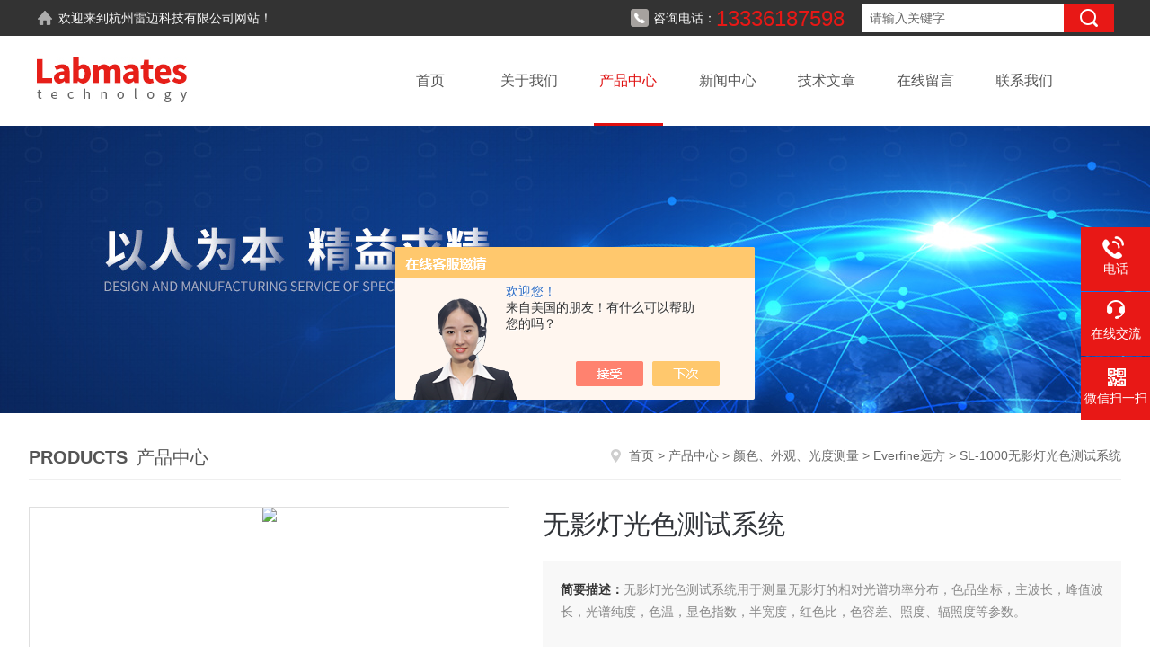

--- FILE ---
content_type: text/html; charset=utf-8
request_url: http://www.labmates.com.cn/Products-37308995.html
body_size: 10949
content:
<!DOCTYPE html PUBLIC "-//W3C//DTD XHTML 1.0 Transitional//EN" "http://www.w3.org/TR/xhtml1/DTD/xhtml1-transitional.dtd">
<html xmlns="http://www.w3.org/1999/xhtml">
<head>
<meta http-equiv="Content-Type" content="text/html; charset=utf-8" />
<meta http-equiv="X-UA-Compatible" content="IE=edge,chrome=1" />
<meta name="renderer" content="webkit|ie-comp|ie-stand">
<meta name="viewport" content="width=device-width,initial-scale=1,maximum-scale=1, minimum-scale=1,user-scalable=0">
<TITLE>无影灯光色测试系统SL-1000-杭州雷迈科技有限公司</TITLE>
<META NAME="Keywords" CONTENT="无影灯光色测试系统">
<META NAME="Description" CONTENT="杭州雷迈科技有限公司所提供的SL-1000无影灯光色测试系统质量可靠、规格齐全,杭州雷迈科技有限公司不仅具有专业的技术水平,更有良好的售后服务和优质的解决方案,欢迎您来电咨询此产品具体参数及价格等详细信息！">
<script src="/ajax/common.ashx" type="text/javascript"></script>
<script src="/ajax/NewPersonalStyle.Classes.SendMSG,NewPersonalStyle.ashx" type="text/javascript"></script>
<script src="/js/videoback.js" type="text/javascript"></script>
<link rel="stylesheet" type="text/css" href="/skins/342761/css/style.css"/>
<script type="text/javascript" src="/skins/342761/js/jquery.pack.js"></script>
<!--导航当前状态 JS-->
<script language="javascript" type="text/javascript"> 
	var nav= '3';
</script>
<!--导航当前状态 JS END-->

<!--此Js使手机浏览器的active为可用状态-->
<script type="text/javascript">
    document.addEventListener("touchstart", function () { }, true);
</script>
<link rel="shortcut icon" href="/skins/342761/favicon.ico">
<script type="application/ld+json">
{
"@context": "https://ziyuan.baidu.com/contexts/cambrian.jsonld",
"@id": "http://www.labmates.com.cn/Products-37308995.html",
"title": "无影灯光色测试系统SL-1000",
"pubDate": "2022-11-11T10:10:35",
"upDate": "2022-11-11T10:10:35"
    }</script>
<script type="text/javascript" src="/ajax/common.ashx"></script>
<script src="/ajax/NewPersonalStyle.Classes.SendMSG,NewPersonalStyle.ashx" type="text/javascript"></script>
<script type="text/javascript">
var viewNames = "";
var cookieArr = document.cookie.match(new RegExp("ViewNames" + "=[_0-9]*", "gi"));
if (cookieArr != null && cookieArr.length > 0) {
   var cookieVal = cookieArr[0].split("=");
    if (cookieVal[0] == "ViewNames") {
        viewNames = unescape(cookieVal[1]);
    }
}
if (viewNames == "") {
    var exp = new Date();
    exp.setTime(exp.getTime() + 7 * 24 * 60 * 60 * 1000);
    viewNames = new Date().valueOf() + "_" + Math.round(Math.random() * 1000 + 1000);
    document.cookie = "ViewNames" + "=" + escape(viewNames) + "; expires" + "=" + exp.toGMTString();
}
SendMSG.ToSaveViewLog("37308995", "ProductsInfo",viewNames, function() {});
</script>
<script language="javaScript" src="/js/JSChat.js"></script><script language="javaScript">function ChatBoxClickGXH() { DoChatBoxClickGXH('https://chat.chem17.com',344348) }</script><script>!window.jQuery && document.write('<script src="https://public.mtnets.com/Plugins/jQuery/2.2.4/jquery-2.2.4.min.js" integrity="sha384-rY/jv8mMhqDabXSo+UCggqKtdmBfd3qC2/KvyTDNQ6PcUJXaxK1tMepoQda4g5vB" crossorigin="anonymous">'+'</scr'+'ipt>');</script><script type="text/javascript" src="https://chat.chem17.com/chat/KFCenterBox/342761"></script><script type="text/javascript" src="https://chat.chem17.com/chat/KFLeftBox/342761"></script><script>
(function(){
var bp = document.createElement('script');
var curProtocol = window.location.protocol.split(':')[0];
if (curProtocol === 'https') {
bp.src = 'https://zz.bdstatic.com/linksubmit/push.js';
}
else {
bp.src = 'http://push.zhanzhang.baidu.com/push.js';
}
var s = document.getElementsByTagName("script")[0];
s.parentNode.insertBefore(bp, s);
})();
</script>
</head>

<body>

<!--headtop 开始-->
<div class="ly_headtop">
	<div class="lyht_main">
    	<div class="lyht_fl"><img src="/skins/342761/images/home.png" />欢迎来到<a href="/">杭州雷迈科技有限公司</a>网站！</div>
        <div class="lyht_fr">
        	<div class="fSearch">
                <form id="form1" name="tk" method="post" onsubmit="return checkFrom(this);" action="/products.html">
                  <input name="keyword" type="text" class="input" value="请输入关键字" onfocus="if (value =='请输入关键字'){value =''}" onblur="if (value =='')">
                  <input type="submit" class="send" value=" ">
                  <div style=" clear:both;"></div>
                </form>
            </div>
            <div class="top_tel1"><img src="/skins/342761/images/tel0.png" />咨询电话：<span>13336187598</span></div>
        
        </div>
        <div class="clear"></div>
    </div>
</div>
<!--headtop 结束-->

<!--头部 开始-->
<div class="ly_top">
	<div class="lytop_main">
    	<div class="ly_logo">
        	<a href="/"><img src="/skins/342761/images/logo.jpg" alt="杭州雷迈科技有限公司" /></a>
        </div>                
        <!--导航栏 开始-->
        <div class="ly_nav">
            <!-- 控制menu -->
            <div class="nav_menu">
                <span></span>
                <span></span>
                <span></span>
            </div>        
            <!-- 菜单 -->
            <div class="nav_list">
                <ul>
                    <li id="navId1"><a href="/">首页</a></li>
                    <li id="navId2"><a href="/aboutus.html">关于我们</a></li>
                    <li id="navId3"><a href="/products.html">产品中心</a><!--二级栏目<i></i><ul><li></li></ul>--></li>
                    <li id="navId4"><a href="/news.html">新闻中心</a></li>
                    <li id="navId5"><a href="/article.html">技术文章</a></li>
                    <li id="navId6" style="display:none;"><a href="/honor.html">荣誉资质</a></li>
                    <li id="navId7"><a href="/order.html">在线留言</a></li>
                    <li id="navId8"><a href="/contact.html">联系我们</a></li>
                </ul>
                <div class="nav_mask"></div>
            </div>
        </div>
        <!--导航栏 结束-->
        <div class="clear"></div>
    </div>
</div>
<script language="javascript" type="text/javascript">
	try {
		document.getElementById("navId" + nav).className = "active";
	}
	catch (e) {}
</script>
<script type="text/javascript">
	$('.nav_mask').click(function(){
		$('.nav_list').removeClass('open')
	})
	$('.nav_menu,.nav_list').click(function(e){
		e.stopPropagation()
	})
	$('.ly_nav').find('.nav_menu').click(function(e){
		$('.nav_list').toggleClass('open')
	})
	$(function () {
		$(".nav_list ul li i").click(function(){
			var b=false;
			if($(this).attr("class")=="cur"){
			   b=true;
			}
			$(".nav_list ul li ul").prev("i").removeClass("cur");
			$(".nav_list>ul>li").children("ul").slideUp("fast");
			if(!b){
				$(this).addClass("cur");
				$(this).siblings("ul").slideDown("fast");
			}
		})
	});
</script>
<!--头部 结束-->

<script src="https://www.chem17.com/mystat.aspx?u=dymate"></script>

<!--banner begin-->
<section class="ny_banner">
	<div class="slideshow" style="background-image: url(/skins/342761/images/ny_banner.jpg)"></div>
</section>
<!--banner end-->



<!--内页中间主体内容 begin-->
<div class="ny_content">
    <div class="w1200 clear">
        <div class="ny_bread_nav">
            <div class="box_right_title"><span>Products</span>产品中心</div>
            <div class="bt_text_y"><span><a href="/">首页</a> &gt; <a href="/products.html">产品中心</a> &gt; <a href="/ParentList-1457488.html">颜色、外观、光度测量</a> &gt; <a href="/SonList-1781526.html">Everfine远方</a> &gt; SL-1000无影灯光色测试系统</span></div>
        </div>
        
    </div>
    
    <div class="w1200 clear">
        <!--pro_detail_main start-->
        <div class="pro_detail_main"> 
            <div class="prodetail_img">
        
                <div id="preview">                
                    <div class="jqzoom" id="spec-n1">
                        
                        <div id="ceshi" style="">
                        <img src="http://img63.chem17.com/gxhpic_500a18bcfe/6bbbd504ea99bc29a0b28de6877e2aaa53ebaf5bd8f3dbe7b2c1988fb0f2a50508260ec4e1a406b7.jpg" jqimg="http://img63.chem17.com/gxhpic_500a18bcfe/6bbbd504ea99bc29a0b28de6877e2aaa53ebaf5bd8f3dbe7b2c1988fb0f2a50508260ec4e1a406b7.jpg" />
                        </div>
                    </div>
                    <div id="spec-n5">
                        <div id="spec-list">
                            <ul class="list-h">                        
                                 
                                  <li><p><img onclick="jQuery('.videoItem').hide();mybaidu.window.SetPause();" src="http://img63.chem17.com/gxhpic_500a18bcfe/6bbbd504ea99bc29a0b28de6877e2aaa53ebaf5bd8f3dbe7b2c1988fb0f2a50508260ec4e1a406b7_800_800_5.jpg" alt="" data-zoom-image="http://img63.chem17.com/gxhpic_500a18bcfe/6bbbd504ea99bc29a0b28de6877e2aaa53ebaf5bd8f3dbe7b2c1988fb0f2a50508260ec4e1a406b7_800_800_5.jpg" onload="DrawImage(this,460,300)"></p></li>
                                              
                            </ul>
                        </div>
                    </div>
                </div>
                <script type=text/javascript>
                    $(function(){			
                       $("#ceshi").jqueryzoom({
                            xzoom:440,
                            yzoom:440,
                            offset:10,
                            position:"right",
                            preload:1,
                            lens:1
                        });							
                        /*$("#spec-list").jdMarquee({
                            deriction:"left",
                            step:1,
                            speed:4,
                            delay:10,
                            control:true,
                            _front:"#spec-right",
                            _back:"#spec-left"
                        });*/
                        $("#spec-list li").bind("mouseover",function(){
                            var src=$(this).children().children('img').attr("src");
                            $("#ceshi").css("width", "100%");
                            $("#ceshi").css("height", "100%");
                            $("#ceshi").css("position", "");
                            $("#spec-n1 img").eq(0).attr({
                                src:src.replace("\/n5\/","\/n1\/"),
                                jqimg:src.replace("\/n5\/","\/n0\/")
                            });
                            $("#spec-list li p").each(function(){
                                $(this).css({
                                    "border":"1px solid #dfdfdf"
                                });
                                })
                            $(this).children('p').css({
                                "border":"1px solid #e81816"
                            });
                        });	
                    })
                </script>
                <script type=text/javascript src="/skins/342761/js/lib.js"></script>
                <script type=text/javascript src="/skins/342761/js/zzsc.js"></script>  
            </div>
        
            
            <div class="pro_detail_text">
                <h1>无影灯光色测试系统</h1>
                <div class="jyms"><p><span>简要描述：</span>无影灯光色测试系统用于测量无影灯的相对光谱功率分布，色品坐标，主波长，峰值波长，光谱纯度，色温，显色指数，半宽度，红色比，色容差、照度、辐照度等参数。</p></div>
                <ul>
                    <li><img src="/skins/342761/images/prodetail_cs_icon.png" /><span>产品型号：</span>SL-1000</li>
                    <li><img src="/skins/342761/images/prodetail_cs_icon.png" /><span>厂商性质：</span>代理商</li>
                    <li><img src="/skins/342761/images/prodetail_cs_icon.png" /><span>更新时间：</span>2022-11-11</li>
                    <li><img src="/skins/342761/images/prodetail_cs_icon.png" /><span>访&nbsp;&nbsp;问&nbsp;&nbsp;量：</span>2204</li>
                    
                </ul>
                <div class="pro_detail_btn">
                    <a href="#cpzx" class="prodtl_btn1">产品咨询</a><a href="/contact.html" class="prodtl_btn2">联系我们</a>
                </div>
            </div>
            <div class="clear"></div>
        </div>
        <!--pro_detail_main end-->
	</div>
    
    <div class="ny_content_bd">
    	<div class="w1200 clear">
        
        	   <!--左侧结构 begin-->
			  <div class="ny_left">
                <div class="cp_type">
                    <div class="hd"><p>产品分类</p><span>Product Category</span></div>
                    <div class="bd">
                        <ul>
                            
                            <li>
                                <p><a href="/ParentList-1457488.html">颜色、外观、光度测量</a><span></span></p>
                                <div>
                                    
                                    <a href="/SonList-2398775.html">NeoColor</a>
                                    
                                    <a href="/SonList-1457490.html">Datacolor德塔颜色</a>
                                    
                                    <a href="/SonList-1457489.html">X-Rite爱色丽</a>
                                    
                                    <a href="/SonList-1457491.html">Techkon特强</a>
                                    
                                    <a href="/SonList-1781526.html">Everfine远方</a>
                                    
                                    <a href="/SonList-2175424.html">Vizoo材质纹理扫描系统</a>
                                    
                                    <a href="/SonList-1457492.html">Byk毕克</a>
                                    
                                    <a href="/SonList-2340447.html">ColorPartner</a>
                                    
                                    <a href="/SonList-2424217.html">Gamma Scientific</a>
                                    
                                    <a href="/SonList-2424221.html">ORC</a>
                                    
                                    <a href="/SonList-2424226.html">Newport</a>
                                    
                                </div>
                            </li>
                            
                        </ul>
                        <a href="/products.html" class="pro_ckqb">查看全部</a>
                    </div>
                </div>
                
                <!--相关文章 begin-->
                <div class="lyNy_Xgwz">
                    <div class="Xgwz_tit"><p>相关文章</p><span>Related Articles</span></div>
                    <div class="Xgwz_list">
                        <ul>
                        	
                            <li><em></em><a href="/Article-2953259.html" title="色差仪怎么在注塑和塑料模具中控制色母的色差">色差仪怎么在注塑和塑料模具中控制色母的色差</a></li>
                            
                            <li><em></em><a href="/Article-2816313.html" title="保养色差仪并能排除一般故障是实验人员的基本职责">保养色差仪并能排除一般故障是实验人员的基本职责</a></li>
                            
                            <li><em></em><a href="/Article-3117868.html" title="色差仪可以减少乒乓球的色差吗？">色差仪可以减少乒乓球的色差吗？</a></li>
                            
                            <li><em></em><a href="/Article-2106709.html" title="色差仪用于测定出试样与参照样的颜色差异">色差仪用于测定出试样与参照样的颜色差异</a></li>
                            
                            <li><em></em><a href="/Article-3310258.html" title="新一代标线逆反射系数测试仪StripeMaster 3">新一代标线逆反射系数测试仪StripeMaster 3</a></li>
                            
                            <li><em></em><a href="/Article-2405866.html" title="薄膜测厚仪会出现误差的情况和解决方法介绍">薄膜测厚仪会出现误差的情况和解决方法介绍</a></li>
                            
                        </ul>
                    </div>
                </div>
                <!--相关文章 end-->
                
            </div>
            <!--左侧结构 end-->
            
            <!--右侧结构 begin-->
            <div class="ny_right">
            	<div class="lyNyProDetail_ConTit"><p>详细介绍</p></div>
                 <div><link type="text/css" rel="stylesheet" href="/css/property.css">
<script>
	window.onload=function(){  
		changeTableHeight();  
	}  
	window.onresize=function(){ 
		changeTableHeight();  
	}  
	function changeTableHeight(){ 
		$(".proshowParameter table th").each(function (i,o){
	    var $this=$(o), 
	    height=$this.next().height();
	    $(this).css("height",height);
			var obj = $(o);
			var val = obj.text();
			if(val == '' || val == null || val == undefined){
				$(this).addClass('none');
			}else{
				$(this).removeClass('none');
			}
		});
		$(".proshowParameter table td").each(function (i,o){
			var obj = $(o);
			var val = obj.text();
			if(val == '' || val == null || val == undefined){
				$(this).addClass('none');
			}else{
				$(this).removeClass('none');
			}
		});
	}
</script>
                <section class="proshowParameter">
                	
                    <table style=" margin-bottom:20px;">
                        <tbody>
                            
                                <tr><th>品牌</th><td>其他品牌</td><th>产地类别</th><td>国产</td></tr><tr><th>应用领域</th><td>医疗卫生,生物产业,电子/电池,电气</td> <th></th><td></td></tr>
                            
                        </tbody>
                    </table>
                </section></div>
                <div class="lyNyProDetail_ConText">
                    <p style="line-height:150%"><strong><span style="font-size:15px;line-height:150%;font-family:宋体"><strong>无影灯光色测试系统</strong></span></strong><span style="font-size:15px;line-height:150%;font-family:宋体">主要用于无影灯的辐照度、照度、光谱功率分布、色坐标、显色指数等光色度的测量，满足</span><span>YY0627-2008安全要求等标准。</span></p><p style="line-height:150%"><span style="text-indent: 27px; font-size: 15px; line-height: 150%; font-family: 宋体; letter-spacing: -1px;"><br/></span></p><p style="line-height:150%"><strong><span style="text-indent: 27px; font-size: 15px; line-height: 150%; font-family: 宋体; letter-spacing: -1px;"><strong>无影灯光色测试系统</strong></span></strong><span style="text-indent: 27px; font-size: 15px; line-height: 150%; font-family: 宋体; letter-spacing: -1px;">包括</span><span style="text-indent: 27px; font-size: 15px; line-height: 150%; font-family: 宋体;">紫外-可见-近红外光谱分析系统<span style="letter-spacing:-1px">、石英光纤、</span>无影灯专用取样器（取样口径为&Phi;20mm）、光敏面为&Phi;20mm标准级光度探测器<span style="letter-spacing:-1px">、光学标准定标系统、专用测试软件。</span></span></p><p style="text-indent:27px;line-height:150%"><span style="font-size:15px;line-height:150%;font-family:宋体;letter-spacing:-1px"> </span></p><p style="margin-left:28px;line-height: 150%"><span style="font-size:15px;line-height:150%;font-family:Wingdings;color:black"><span>l<span style="font:9px &#39;Times New Roman&#39;"> &nbsp;</span></span></span><strong><span style="text-decoration:underline;"><span style="font-size:15px;line-height:150%;font-family:宋体;color:black">主要测试功能：</span></span></strong><strong><span style="text-decoration:underline;"></span></strong></p><p style="text-indent:29px;line-height:150%"><span style="font-size:15px;line-height:150%;font-family: 宋体;color:black">测试无影灯相对光谱功率分布，色品坐标，主波长，峰值波长，光谱纯度，色温，显色指数，半宽度，红色比，色容差、照度、辐照度等参数。</span></p><p style="text-indent:29px;line-height:150%"><span style="font-size:15px;line-height:150%;font-family:宋体;color:black"> </span></p><p style="margin-left:28px;line-height: 150%"><span style="font-size:15px;line-height:150%;font-family:Wingdings"><span>l<span style="font:9px &#39;Times New Roman&#39;"> &nbsp;</span></span></span><strong><span style="text-decoration:underline;"><span style="font-size:15px;line-height:150%;font-family:宋体">主要技术指标：</span></span></strong><strong></strong></p><p style="line-height:150%"><strong><span style="font-size:15px;line-height:150%;font-family: 宋体"><span> &nbsp; </span></span></strong><strong><span style="font-size:15px;line-height: 150%;font-family:宋体">紫外<span>-</span>可见照度及辐照度测试系统指标：</span></strong><strong></strong></p><p style="line-height:32px"><span style="font-size:15px;font-family:宋体">1</span><span style="font-size:15px;font-family:宋体">）基本原理与特点：采用同轴对称双单色仪技术，使其性能远远优于传统的单色仪机械扫描光谱仪，且消除了两个光栅的扫描同步误差，具有高</span>的杂散光控制水平和波长精度。<strong><span style="text-decoration:underline;"></span></strong></p><p style="line-height:32px"><span style="font-size:15px;font-family:宋体;color:black">2</span><span style="font-size:15px;font-family:宋体;color:black">）基本测量功能：测试相对光谱功率分布，色品坐标，主波长，峰值波长，光谱纯度，色温，显色指数，半宽度，辐射照度，红色比，色容差等参数，</span><span style="font-size:15px;font-family:宋体">满足国际照明委员会<span>CIE</span>对光和颜色测量要求<span style="color:black">。</span></span><strong><span style="text-decoration:underline;"></span></strong></p><p style="line-height:32px"><span style="font-size:15px;font-family:宋体">3</span><span style="font-size:15px;font-family: 宋体">）波长范围：<span>200nm-800nm</span></span></p><p style="line-height:150%"><span style="font-size:15px;line-height:150%;font-family:宋体;color:black">4</span><span style="font-size:15px;line-height:150%;font-family:宋体;color:black">）</span><span style="font-size:16px;line-height:150%;font-family:宋体;color:black">波长准确度：</span></p><p style="line-height:150%"><span style="font-size:16px;line-height:150%;color:black"> &nbsp; &nbsp; &nbsp; &nbsp; &nbsp; &nbsp; &nbsp; &nbsp; &nbsp; &nbsp; 200nm</span><span style="font-size:16px;line-height:150%;font-family:宋体;color:black">～</span><span style="font-size:16px;line-height:150%;color:black">300nm</span><span style="font-size:16px;line-height:150%;font-family:宋体;color:black">：</span><span style="font-size:16px;line-height:150%;color:black"> 0.2nm </span></p><p style="line-height:150%"><span style="font-size:16px;line-height:150%;color:black"> &nbsp; &nbsp; &nbsp; &nbsp; &nbsp; &nbsp; &nbsp; &nbsp; &nbsp; &nbsp; 300nm</span><span style="font-size:16px;line-height:150%;font-family:宋体;color:black">～</span><span style="font-size:16px;line-height:150%;color:black">325nm</span><span style="font-size:16px;line-height:150%;font-family:宋体;color:black">：</span><span style="font-size:16px;line-height:150%;color:black"> 0.1nm</span></p><p style="line-height:150%"><span style="text-indent: 112px; font-size: 16px; line-height: 150%;"> &nbsp; &nbsp; &nbsp; &nbsp; &nbsp; &nbsp; &nbsp; &nbsp; &nbsp; &nbsp; 325nm</span><span style="text-indent: 112px; font-size: 16px; line-height: 150%; font-family: 宋体;">～</span><span style="text-indent: 112px; font-size: 16px; line-height: 150%;">800nm</span><span style="text-indent: 112px; font-size: 16px; line-height: 150%; font-family: 宋体;">：</span><span style="text-indent: 112px; font-size: 16px; line-height: 150%;"> 0.2nm</span></p><p style="line-height:32px"><span style="font-size:15px;font-family:宋体;color:black">5</span><span style="font-size:15px;font-family:宋体;color:black">）波长重复性：&plusmn;<span>0.1nm</span>；</span></p><p style="line-height:32px"><span style="font-size:15px;font-family:宋体;color:black">6</span><span style="font-size:15px;font-family:宋体;color:black">）光谱采样间隔：<span>0.1nm</span>、<span>1nm</span>、<span>5nm</span>可选择；</span></p><p style="line-height:32px"><span style="font-size:15px;font-family:宋体;color:black">7</span><span style="font-size:15px;font-family:宋体;color:black">）色品坐标准确度：</span><span style="font-size:16px;color:black">0.0003</span><span style="font-size:16px;font-family:宋体;color:black">（相对于稳定度优于</span><span style="font-size: 16px;color:black">0.0001</span><span style="font-size:16px;font-family:宋体;color:black">的标准光源和</span><span style="font-size:16px;color:black">NIM</span><span style="font-size:16px;font-family:宋体;color:black">传值）</span><span style="font-size:15px;font-family:宋体;color:black">；</span></p><p style="line-height:32px"><span style="font-size:15px;font-family:宋体;color:black">8</span><span style="font-size:15px;font-family:宋体;color:black">）杂散光：<span> 10E-8</span>；</span></p><p style="line-height:32px"><span style="font-size:15px;font-family:宋体;color:black">9</span><span style="font-size:15px;font-family:宋体;color:black">）光度通道线性：<span>0.3%</span>；</span></p><p style="line-height:32px"><span style="font-size:15px;font-family: 宋体;color:black">10</span><span style="font-size:15px;font-family:宋体;color:black">）</span><span style="font-size:15px;font-family:宋体">接收器有效灵敏面直径为&Phi;<span>20mm</span>。</span></p><p style="line-height:32px"><span style="font-size:15px;font-family:宋体;color:black">11</span><span style="font-size:15px;font-family:宋体;color:black">）光度探测器的匹配精度：标准级</span></p><p style="line-height:32px"><span style="font-size:15px;font-family:宋体;color:black">12</span><span style="font-size:15px;font-family:宋体;color:black">）照度测量范围：<span>0.01-200klx;</span></span></p><p style="line-height:32px"><span style="font-size:15px;font-family:宋体;color:black">13</span><span style="font-size:15px;font-family:宋体;color:black">）取样装置可自由移动，方便找到并锁定最大辐射值。</span><strong></strong></p><p style="line-height:32px"><span style="font-size:15px;font-family: 宋体">14</span><span style="font-size:15px;font-family: 宋体">）辐照度测试范围为：<span>0-2000W/m</span>²</span></p><p style="line-height:32px"><span style="font-size:15px;font-family: 宋体">15</span><span style="font-size:15px;font-family: 宋体">）辐照度测试精度为&plusmn;<span>5%</span><span style="color:black">；</span></span></p><p style="text-indent:26px;line-height:150%;text-autospace:none"><strong><span style="font-size:15px;line-height:150%;font-family:宋体"> </span></strong></p><p style="line-height:150%;text-autospace:none"><strong><span style="font-size:15px;line-height: 150%;font-family:宋体">红外辐照度计指标：<span><span> &nbsp; &nbsp; &nbsp; &nbsp; &nbsp; &nbsp; &nbsp; &nbsp;</span></span></span></strong><strong></strong></p><p style="line-height:150%"><span style="font-size:15px;line-height:150%;font-family:宋体">1</span><span style="font-size:15px;line-height:150%;font-family:宋体">）可测试<span>800~2500nm</span>的辐射照度<span style="color:black">；</span></span></p><p style="line-height:150%"><span style="font-size:15px;line-height:150%;font-family:宋体">2</span><span style="font-size:15px;line-height:150%;font-family:宋体">）测试范围为：<span>0~2000W/m</span>²；</span></p><p style="line-height:150%"><span style="font-size:15px;line-height:150%;font-family:宋体">3</span><span style="font-size:15px;line-height:150%;font-family:宋体">）测试精度为&plusmn;<span>5%</span>（相对于标准光源）<span style="color:black">；</span></span></p><p style="text-indent:29px;line-height:150%"><span style="font-size:15px;line-height:150%;font-family:宋体"> </span></p><p style="line-height:150%;text-autospace:none"><strong><span style="font-size:15px;line-height: 150%;font-family:宋体">光学标准定标系统（含标准灯及专用精密稳流稳压供电电源）指标：</span></strong><strong></strong></p><p style="line-height:150%"><span style="font-size: 15px;line-height:150%;font-family:宋体">1</span><span style="font-size:15px;line-height:150%;font-family:宋体">）用于系统的色温（光谱）定标（量值传递）。高稳定性、高复现性，量值可溯源至中国计量院（<span>NIM</span>）。</span></p><p style="line-height:150%"><span style="font-size: 15px;line-height:150%;font-family:宋体">2</span><span style="font-size:15px;line-height:150%;font-family:宋体">）电源输出范围：<span>0-30V/0-5A</span>；</span></p><p style="line-height:150%"><span style="font-size: 15px;line-height:150%;font-family:宋体">3</span><span style="font-size:15px;line-height:150%;font-family:宋体">）电源输出稳定度：<span>0.01%</span>；</span></p><p style="line-height:150%"><span style="font-size: 15px;line-height:150%;font-family:宋体">4</span><span style="font-size:15px;line-height:150%;font-family:宋体">）电压表分辨力：</span><span style=";line-height:150%;font-family:宋体">0.0001V(0.0000V</span><span style=";line-height:150%;font-family:宋体">～<span>50.0000V)</span></span><span style="font-size:15px;line-height: 150%;font-family:宋体">；</span></p><p style="line-height:150%"><span style="font-size: 15px;line-height:150%;font-family:宋体">5</span><span style="font-size:15px;line-height:150%;font-family:宋体">）电流表分辨力：</span><span style=";line-height:150%;font-family:宋体">0.00001A(0.00000A</span><span style=";line-height:150%;font-family:宋体">～<span>5.00000A)</span></span><span style="font-size:15px;line-height: 150%;font-family:宋体">；</span></p><p style="line-height:150%"><span style="font-size: 15px;line-height:150%;font-family:宋体">6</span><span style="font-size:15px;line-height:150%;font-family:宋体">）电压、电流基本准确度：</span><span style=";line-height:150%;font-family:宋体">0.03%</span><span style=";line-height:150%;font-family:宋体">读数<span>+0.02%</span>量程<span>+1</span>字</span><span style="font-size:15px;line-height:150%;font-family:宋体">；</span></p><p><br/></p><p><br/></p>
                </div>
                
                <div class="lyNyProDetail_ConTit" id="cpzx"><p>产品咨询</p></div>
                <div class="ly_msg">
                     <link rel="stylesheet" type="text/css" href="/css/MessageBoard_style.css">
<script language="javascript" src="/skins/Scripts/order.js?v=20210318" type="text/javascript"></script>
<a name="order" id="order"></a>
<div class="ly_msg" id="ly_msg">
<form method="post" name="form2" id="form2">
	<h3>留言框  </h3>
	<ul>
		<li>
			<h4 class="xh">产品：</h4>
			<div class="msg_ipt1"><input class="textborder" size="30" name="Product" id="Product" value="无影灯光色测试系统"  placeholder="请输入产品名称" /></div>
		</li>
		<li>
			<h4>您的单位：</h4>
			<div class="msg_ipt12"><input class="textborder" size="42" name="department" id="department"  placeholder="请输入您的单位名称" /></div>
		</li>
		<li>
			<h4 class="xh">您的姓名：</h4>
			<div class="msg_ipt1"><input class="textborder" size="16" name="yourname" id="yourname"  placeholder="请输入您的姓名"/></div>
		</li>
		<li>
			<h4 class="xh">联系电话：</h4>
			<div class="msg_ipt1"><input class="textborder" size="30" name="phone" id="phone"  placeholder="请输入您的联系电话"/></div>
		</li>
		<li>
			<h4>常用邮箱：</h4>
			<div class="msg_ipt12"><input class="textborder" size="30" name="email" id="email" placeholder="请输入您的常用邮箱"/></div>
		</li>
        <li>
			<h4>省份：</h4>
			<div class="msg_ipt12"><select id="selPvc" class="msg_option">
							<option value="0" selected="selected">请选择您所在的省份</option>
			 <option value="1">安徽</option> <option value="2">北京</option> <option value="3">福建</option> <option value="4">甘肃</option> <option value="5">广东</option> <option value="6">广西</option> <option value="7">贵州</option> <option value="8">海南</option> <option value="9">河北</option> <option value="10">河南</option> <option value="11">黑龙江</option> <option value="12">湖北</option> <option value="13">湖南</option> <option value="14">吉林</option> <option value="15">江苏</option> <option value="16">江西</option> <option value="17">辽宁</option> <option value="18">内蒙古</option> <option value="19">宁夏</option> <option value="20">青海</option> <option value="21">山东</option> <option value="22">山西</option> <option value="23">陕西</option> <option value="24">上海</option> <option value="25">四川</option> <option value="26">天津</option> <option value="27">新疆</option> <option value="28">西藏</option> <option value="29">云南</option> <option value="30">浙江</option> <option value="31">重庆</option> <option value="32">香港</option> <option value="33">澳门</option> <option value="34">中国台湾</option> <option value="35">国外</option>	
                             </select></div>
		</li>
		<li>
			<h4>详细地址：</h4>
			<div class="msg_ipt12"><input class="textborder" size="50" name="addr" id="addr" placeholder="请输入您的详细地址"/></div>
		</li>
		
        <li>
			<h4>补充说明：</h4>
			<div class="msg_ipt12 msg_ipt0"><textarea class="areatext" style="width:100%;" name="message" rows="8" cols="65" id="message"  placeholder="请输入您的任何要求、意见或建议"></textarea></div>
		</li>
		<li>
			<h4 class="xh">验证码：</h4>
			<div class="msg_ipt2">
            	<div class="c_yzm">
                    <input class="textborder" size="4" name="Vnum" id="Vnum"/>
                    <a href="javascript:void(0);" class="yzm_img"><img src="/Image.aspx" title="点击刷新验证码" onclick="this.src='/image.aspx?'+ Math.random();"  width="90" height="34" /></a>
                </div>
                <span>请输入计算结果（填写阿拉伯数字），如：三加四=7</span>
            </div>
		</li>
		<li>
			<h4></h4>
			<div class="msg_btn"><input type="button" onclick="return Validate();" value="提 交" name="ok"  class="msg_btn1"/><input type="reset" value="重 填" name="no" /></div>
		</li>
	</ul>	
    <input name="PvcKey" id="PvcHid" type="hidden" value="" />
</form>
</div>

                </div>
        
                <div class="ny_PrevNext">
                    <ul>
                        <li>上一篇：<a href="/Products-37294847.html">用于Bruker Match&trade;系统的毛细管核磁管</a></li>
                        <li>下一篇：<a href="/Products-37310687.html">东荣复合材料界面性能评价装置HM410</a></a></li>
                    </ul>
                </div>
                
                
                
            </div>
            <!--右侧结构 end-->
            
        </div>
    </div>

</div>
<!--内页中间主体内容 end-->

<!--底部 开始-->
<div class="ly_foot">
	<div class="ly_Ftmain">
        <div class="ly_Ftcon">
            <div class="ly_FtLeft">
                <div class="Ft_tit">杭州雷迈科技有限公司</div>
                <ul>
                	<li><img src="/skins/342761/images/icon_foot1.png" />联系人：蒋新浩</li>
                    <li><img src="/skins/342761/images/icon_foot2.png" />地址：杭州市萧山区通惠中路1号绿都泰富广场1幢2512室</li>
                    <li><img src="/skins/342761/images/icon_foot3.png" />邮箱：info@Labmates.cn</li>
                    <li><img src="/skins/342761/images/icon_foot4.png" />传真：</li>
                </ul>
            </div>
            <div class="ly_FtCenter">
                <div class="Ft_tit">快速链接</div>
                <ul>
                	<li><a href="/">首页</a></li>
                    <li><a href="/aboutus.html">关于我们</a></li>
                    <li><a href="/products.html">产品中心</a></li>
                    <li><a href="/news.html">新闻中心</a></li>
                    <li><a href="/article.html">技术文章</a></li>
                    <li style="display:none;"><a href="/honor.html">荣誉资质</a></li>
                    <li><a href="/order.html">在线留言</a></li>
                    <li><a href="/contact.html">联系我们</a></li>
                </ul>
            </div>
            <div class="ly_FtRight">
                <div class="Ft_tit">联系我们</div>
                <p>欢迎您加我微信了解更多信息</p>
                <div class="ly_FtEwm">
                	<img src="/skins/342761/images/code.jpg" />
                    <span>扫一扫<br />联系我们</span>
                </div>
            </div>
            <div class="clear"></div>
        </div>
    </div>
    <div class="ly_FtBottom">
    	<div class="FtBottom_mid">
        	<div class="Ft_Copy">版权所有  &copy;  2026 杭州雷迈科技有限公司(www.labmates.com.cn) All Rights Reserved&nbsp;&nbsp;&nbsp;&nbsp;<a href="http://beian.miit.gov.cn" target="_blank" rel="nofollow">备案号：浙ICP备19004570号-1</a>&nbsp;&nbsp;&nbsp;&nbsp;<a href="/sitemap.xml" target="_blank">sitemap.xml</a></div>
            <div class="Ft_Supp"><a href="https://www.chem17.com/login" target="_blank" rel="nofollow">管理登陆</a>&nbsp;&nbsp;&nbsp;&nbsp;技术支持：<a href="https://www.chem17.com" target="_blank" rel="nofollow" >化工仪器网</a>&nbsp;&nbsp;&nbsp;&nbsp;</div>
            <div class="clear"></div>
        </div>
    </div>
</div>
<!--底部 结束-->

<!--右侧漂浮 begin-->
<div class="client-2"> 
    <ul id="client-2"> 
      <!--<li class="my-kefu-qq"> 
       <div class="my-kefu-main"> 
        <div class="my-kefu-left"><a class="online-contact-btn" href="http://wpa.qq.com/msgrd?v=3&amp;uin=&amp;site=qq&amp;menu=yes" target="_blank"><i></i><p>QQ咨询</p></a></div> <div class="my-kefu-right"></div> 
       </div>
      </li>--> 
      <li class="my-kefu-tel"> 
       <div class="my-kefu-tel-main"> 
        <div class="my-kefu-left"><i></i><p>电话</p></div> 
        <a  href="tel:0571-82733525" class="my-kefu-tel-right">0571-82733525</a> 
       </div>
      </li> 
      <li class="my-kefu-liuyan"> 
       <div class="my-kefu-main"> 
        <div class="my-kefu-left"><a onclick="ChatBoxClickGXH()" href="#" target="_self"><i></i><p>在线交流</p></a></div> 
        <div class="my-kefu-right"></div> 
       </div>
      </li> 
      <li class="my-kefu-weixin"> 
       <div class="my-kefu-main"> 
        <div class="my-kefu-left"><i></i><p> 微信扫一扫 </p> </div> 
        <div class="my-kefu-right"> </div> 
        <div class="my-kefu-weixin-pic"><img src="/skins/342761/images/code.jpg"> </div> 
       </div>
      </li> 
      <li class="my-kefu-ftop"> 
       <div class="my-kefu-main"> 
        <div class="my-kefu-left"><a href="javascript:;"><i></i><p>返回顶部</p></a> </div> 
        <div class="my-kefu-right"> </div> 
       </div>
      </li> 
    </ul> 
</div>
<!--右侧漂浮 end-->

<script type="text/javascript" src="/skins/342761/js/pt_js.js"></script>
<!--Foot end-->

 <script type='text/javascript' src='/js/VideoIfrmeReload.js?v=001'></script>
  
</html>
</body>